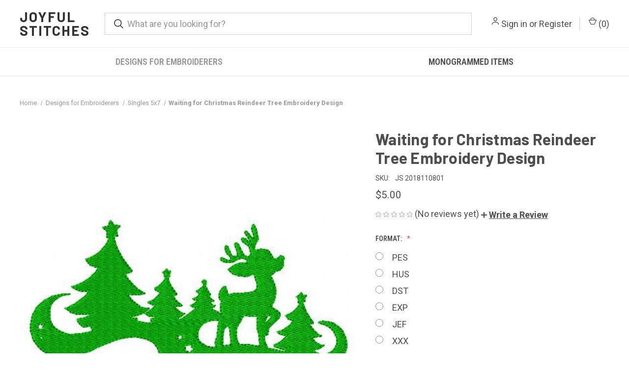

--- FILE ---
content_type: text/html; charset=utf-8
request_url: https://www.google.com/recaptcha/api2/anchor?ar=1&k=6LcjX0sbAAAAACp92-MNpx66FT4pbIWh-FTDmkkz&co=aHR0cHM6Ly93d3cuam95ZnVsc3RpdGNoZXMubmV0OjQ0Mw..&hl=en&v=PoyoqOPhxBO7pBk68S4YbpHZ&size=normal&anchor-ms=20000&execute-ms=30000&cb=r4q48x25lpvd
body_size: 49533
content:
<!DOCTYPE HTML><html dir="ltr" lang="en"><head><meta http-equiv="Content-Type" content="text/html; charset=UTF-8">
<meta http-equiv="X-UA-Compatible" content="IE=edge">
<title>reCAPTCHA</title>
<style type="text/css">
/* cyrillic-ext */
@font-face {
  font-family: 'Roboto';
  font-style: normal;
  font-weight: 400;
  font-stretch: 100%;
  src: url(//fonts.gstatic.com/s/roboto/v48/KFO7CnqEu92Fr1ME7kSn66aGLdTylUAMa3GUBHMdazTgWw.woff2) format('woff2');
  unicode-range: U+0460-052F, U+1C80-1C8A, U+20B4, U+2DE0-2DFF, U+A640-A69F, U+FE2E-FE2F;
}
/* cyrillic */
@font-face {
  font-family: 'Roboto';
  font-style: normal;
  font-weight: 400;
  font-stretch: 100%;
  src: url(//fonts.gstatic.com/s/roboto/v48/KFO7CnqEu92Fr1ME7kSn66aGLdTylUAMa3iUBHMdazTgWw.woff2) format('woff2');
  unicode-range: U+0301, U+0400-045F, U+0490-0491, U+04B0-04B1, U+2116;
}
/* greek-ext */
@font-face {
  font-family: 'Roboto';
  font-style: normal;
  font-weight: 400;
  font-stretch: 100%;
  src: url(//fonts.gstatic.com/s/roboto/v48/KFO7CnqEu92Fr1ME7kSn66aGLdTylUAMa3CUBHMdazTgWw.woff2) format('woff2');
  unicode-range: U+1F00-1FFF;
}
/* greek */
@font-face {
  font-family: 'Roboto';
  font-style: normal;
  font-weight: 400;
  font-stretch: 100%;
  src: url(//fonts.gstatic.com/s/roboto/v48/KFO7CnqEu92Fr1ME7kSn66aGLdTylUAMa3-UBHMdazTgWw.woff2) format('woff2');
  unicode-range: U+0370-0377, U+037A-037F, U+0384-038A, U+038C, U+038E-03A1, U+03A3-03FF;
}
/* math */
@font-face {
  font-family: 'Roboto';
  font-style: normal;
  font-weight: 400;
  font-stretch: 100%;
  src: url(//fonts.gstatic.com/s/roboto/v48/KFO7CnqEu92Fr1ME7kSn66aGLdTylUAMawCUBHMdazTgWw.woff2) format('woff2');
  unicode-range: U+0302-0303, U+0305, U+0307-0308, U+0310, U+0312, U+0315, U+031A, U+0326-0327, U+032C, U+032F-0330, U+0332-0333, U+0338, U+033A, U+0346, U+034D, U+0391-03A1, U+03A3-03A9, U+03B1-03C9, U+03D1, U+03D5-03D6, U+03F0-03F1, U+03F4-03F5, U+2016-2017, U+2034-2038, U+203C, U+2040, U+2043, U+2047, U+2050, U+2057, U+205F, U+2070-2071, U+2074-208E, U+2090-209C, U+20D0-20DC, U+20E1, U+20E5-20EF, U+2100-2112, U+2114-2115, U+2117-2121, U+2123-214F, U+2190, U+2192, U+2194-21AE, U+21B0-21E5, U+21F1-21F2, U+21F4-2211, U+2213-2214, U+2216-22FF, U+2308-230B, U+2310, U+2319, U+231C-2321, U+2336-237A, U+237C, U+2395, U+239B-23B7, U+23D0, U+23DC-23E1, U+2474-2475, U+25AF, U+25B3, U+25B7, U+25BD, U+25C1, U+25CA, U+25CC, U+25FB, U+266D-266F, U+27C0-27FF, U+2900-2AFF, U+2B0E-2B11, U+2B30-2B4C, U+2BFE, U+3030, U+FF5B, U+FF5D, U+1D400-1D7FF, U+1EE00-1EEFF;
}
/* symbols */
@font-face {
  font-family: 'Roboto';
  font-style: normal;
  font-weight: 400;
  font-stretch: 100%;
  src: url(//fonts.gstatic.com/s/roboto/v48/KFO7CnqEu92Fr1ME7kSn66aGLdTylUAMaxKUBHMdazTgWw.woff2) format('woff2');
  unicode-range: U+0001-000C, U+000E-001F, U+007F-009F, U+20DD-20E0, U+20E2-20E4, U+2150-218F, U+2190, U+2192, U+2194-2199, U+21AF, U+21E6-21F0, U+21F3, U+2218-2219, U+2299, U+22C4-22C6, U+2300-243F, U+2440-244A, U+2460-24FF, U+25A0-27BF, U+2800-28FF, U+2921-2922, U+2981, U+29BF, U+29EB, U+2B00-2BFF, U+4DC0-4DFF, U+FFF9-FFFB, U+10140-1018E, U+10190-1019C, U+101A0, U+101D0-101FD, U+102E0-102FB, U+10E60-10E7E, U+1D2C0-1D2D3, U+1D2E0-1D37F, U+1F000-1F0FF, U+1F100-1F1AD, U+1F1E6-1F1FF, U+1F30D-1F30F, U+1F315, U+1F31C, U+1F31E, U+1F320-1F32C, U+1F336, U+1F378, U+1F37D, U+1F382, U+1F393-1F39F, U+1F3A7-1F3A8, U+1F3AC-1F3AF, U+1F3C2, U+1F3C4-1F3C6, U+1F3CA-1F3CE, U+1F3D4-1F3E0, U+1F3ED, U+1F3F1-1F3F3, U+1F3F5-1F3F7, U+1F408, U+1F415, U+1F41F, U+1F426, U+1F43F, U+1F441-1F442, U+1F444, U+1F446-1F449, U+1F44C-1F44E, U+1F453, U+1F46A, U+1F47D, U+1F4A3, U+1F4B0, U+1F4B3, U+1F4B9, U+1F4BB, U+1F4BF, U+1F4C8-1F4CB, U+1F4D6, U+1F4DA, U+1F4DF, U+1F4E3-1F4E6, U+1F4EA-1F4ED, U+1F4F7, U+1F4F9-1F4FB, U+1F4FD-1F4FE, U+1F503, U+1F507-1F50B, U+1F50D, U+1F512-1F513, U+1F53E-1F54A, U+1F54F-1F5FA, U+1F610, U+1F650-1F67F, U+1F687, U+1F68D, U+1F691, U+1F694, U+1F698, U+1F6AD, U+1F6B2, U+1F6B9-1F6BA, U+1F6BC, U+1F6C6-1F6CF, U+1F6D3-1F6D7, U+1F6E0-1F6EA, U+1F6F0-1F6F3, U+1F6F7-1F6FC, U+1F700-1F7FF, U+1F800-1F80B, U+1F810-1F847, U+1F850-1F859, U+1F860-1F887, U+1F890-1F8AD, U+1F8B0-1F8BB, U+1F8C0-1F8C1, U+1F900-1F90B, U+1F93B, U+1F946, U+1F984, U+1F996, U+1F9E9, U+1FA00-1FA6F, U+1FA70-1FA7C, U+1FA80-1FA89, U+1FA8F-1FAC6, U+1FACE-1FADC, U+1FADF-1FAE9, U+1FAF0-1FAF8, U+1FB00-1FBFF;
}
/* vietnamese */
@font-face {
  font-family: 'Roboto';
  font-style: normal;
  font-weight: 400;
  font-stretch: 100%;
  src: url(//fonts.gstatic.com/s/roboto/v48/KFO7CnqEu92Fr1ME7kSn66aGLdTylUAMa3OUBHMdazTgWw.woff2) format('woff2');
  unicode-range: U+0102-0103, U+0110-0111, U+0128-0129, U+0168-0169, U+01A0-01A1, U+01AF-01B0, U+0300-0301, U+0303-0304, U+0308-0309, U+0323, U+0329, U+1EA0-1EF9, U+20AB;
}
/* latin-ext */
@font-face {
  font-family: 'Roboto';
  font-style: normal;
  font-weight: 400;
  font-stretch: 100%;
  src: url(//fonts.gstatic.com/s/roboto/v48/KFO7CnqEu92Fr1ME7kSn66aGLdTylUAMa3KUBHMdazTgWw.woff2) format('woff2');
  unicode-range: U+0100-02BA, U+02BD-02C5, U+02C7-02CC, U+02CE-02D7, U+02DD-02FF, U+0304, U+0308, U+0329, U+1D00-1DBF, U+1E00-1E9F, U+1EF2-1EFF, U+2020, U+20A0-20AB, U+20AD-20C0, U+2113, U+2C60-2C7F, U+A720-A7FF;
}
/* latin */
@font-face {
  font-family: 'Roboto';
  font-style: normal;
  font-weight: 400;
  font-stretch: 100%;
  src: url(//fonts.gstatic.com/s/roboto/v48/KFO7CnqEu92Fr1ME7kSn66aGLdTylUAMa3yUBHMdazQ.woff2) format('woff2');
  unicode-range: U+0000-00FF, U+0131, U+0152-0153, U+02BB-02BC, U+02C6, U+02DA, U+02DC, U+0304, U+0308, U+0329, U+2000-206F, U+20AC, U+2122, U+2191, U+2193, U+2212, U+2215, U+FEFF, U+FFFD;
}
/* cyrillic-ext */
@font-face {
  font-family: 'Roboto';
  font-style: normal;
  font-weight: 500;
  font-stretch: 100%;
  src: url(//fonts.gstatic.com/s/roboto/v48/KFO7CnqEu92Fr1ME7kSn66aGLdTylUAMa3GUBHMdazTgWw.woff2) format('woff2');
  unicode-range: U+0460-052F, U+1C80-1C8A, U+20B4, U+2DE0-2DFF, U+A640-A69F, U+FE2E-FE2F;
}
/* cyrillic */
@font-face {
  font-family: 'Roboto';
  font-style: normal;
  font-weight: 500;
  font-stretch: 100%;
  src: url(//fonts.gstatic.com/s/roboto/v48/KFO7CnqEu92Fr1ME7kSn66aGLdTylUAMa3iUBHMdazTgWw.woff2) format('woff2');
  unicode-range: U+0301, U+0400-045F, U+0490-0491, U+04B0-04B1, U+2116;
}
/* greek-ext */
@font-face {
  font-family: 'Roboto';
  font-style: normal;
  font-weight: 500;
  font-stretch: 100%;
  src: url(//fonts.gstatic.com/s/roboto/v48/KFO7CnqEu92Fr1ME7kSn66aGLdTylUAMa3CUBHMdazTgWw.woff2) format('woff2');
  unicode-range: U+1F00-1FFF;
}
/* greek */
@font-face {
  font-family: 'Roboto';
  font-style: normal;
  font-weight: 500;
  font-stretch: 100%;
  src: url(//fonts.gstatic.com/s/roboto/v48/KFO7CnqEu92Fr1ME7kSn66aGLdTylUAMa3-UBHMdazTgWw.woff2) format('woff2');
  unicode-range: U+0370-0377, U+037A-037F, U+0384-038A, U+038C, U+038E-03A1, U+03A3-03FF;
}
/* math */
@font-face {
  font-family: 'Roboto';
  font-style: normal;
  font-weight: 500;
  font-stretch: 100%;
  src: url(//fonts.gstatic.com/s/roboto/v48/KFO7CnqEu92Fr1ME7kSn66aGLdTylUAMawCUBHMdazTgWw.woff2) format('woff2');
  unicode-range: U+0302-0303, U+0305, U+0307-0308, U+0310, U+0312, U+0315, U+031A, U+0326-0327, U+032C, U+032F-0330, U+0332-0333, U+0338, U+033A, U+0346, U+034D, U+0391-03A1, U+03A3-03A9, U+03B1-03C9, U+03D1, U+03D5-03D6, U+03F0-03F1, U+03F4-03F5, U+2016-2017, U+2034-2038, U+203C, U+2040, U+2043, U+2047, U+2050, U+2057, U+205F, U+2070-2071, U+2074-208E, U+2090-209C, U+20D0-20DC, U+20E1, U+20E5-20EF, U+2100-2112, U+2114-2115, U+2117-2121, U+2123-214F, U+2190, U+2192, U+2194-21AE, U+21B0-21E5, U+21F1-21F2, U+21F4-2211, U+2213-2214, U+2216-22FF, U+2308-230B, U+2310, U+2319, U+231C-2321, U+2336-237A, U+237C, U+2395, U+239B-23B7, U+23D0, U+23DC-23E1, U+2474-2475, U+25AF, U+25B3, U+25B7, U+25BD, U+25C1, U+25CA, U+25CC, U+25FB, U+266D-266F, U+27C0-27FF, U+2900-2AFF, U+2B0E-2B11, U+2B30-2B4C, U+2BFE, U+3030, U+FF5B, U+FF5D, U+1D400-1D7FF, U+1EE00-1EEFF;
}
/* symbols */
@font-face {
  font-family: 'Roboto';
  font-style: normal;
  font-weight: 500;
  font-stretch: 100%;
  src: url(//fonts.gstatic.com/s/roboto/v48/KFO7CnqEu92Fr1ME7kSn66aGLdTylUAMaxKUBHMdazTgWw.woff2) format('woff2');
  unicode-range: U+0001-000C, U+000E-001F, U+007F-009F, U+20DD-20E0, U+20E2-20E4, U+2150-218F, U+2190, U+2192, U+2194-2199, U+21AF, U+21E6-21F0, U+21F3, U+2218-2219, U+2299, U+22C4-22C6, U+2300-243F, U+2440-244A, U+2460-24FF, U+25A0-27BF, U+2800-28FF, U+2921-2922, U+2981, U+29BF, U+29EB, U+2B00-2BFF, U+4DC0-4DFF, U+FFF9-FFFB, U+10140-1018E, U+10190-1019C, U+101A0, U+101D0-101FD, U+102E0-102FB, U+10E60-10E7E, U+1D2C0-1D2D3, U+1D2E0-1D37F, U+1F000-1F0FF, U+1F100-1F1AD, U+1F1E6-1F1FF, U+1F30D-1F30F, U+1F315, U+1F31C, U+1F31E, U+1F320-1F32C, U+1F336, U+1F378, U+1F37D, U+1F382, U+1F393-1F39F, U+1F3A7-1F3A8, U+1F3AC-1F3AF, U+1F3C2, U+1F3C4-1F3C6, U+1F3CA-1F3CE, U+1F3D4-1F3E0, U+1F3ED, U+1F3F1-1F3F3, U+1F3F5-1F3F7, U+1F408, U+1F415, U+1F41F, U+1F426, U+1F43F, U+1F441-1F442, U+1F444, U+1F446-1F449, U+1F44C-1F44E, U+1F453, U+1F46A, U+1F47D, U+1F4A3, U+1F4B0, U+1F4B3, U+1F4B9, U+1F4BB, U+1F4BF, U+1F4C8-1F4CB, U+1F4D6, U+1F4DA, U+1F4DF, U+1F4E3-1F4E6, U+1F4EA-1F4ED, U+1F4F7, U+1F4F9-1F4FB, U+1F4FD-1F4FE, U+1F503, U+1F507-1F50B, U+1F50D, U+1F512-1F513, U+1F53E-1F54A, U+1F54F-1F5FA, U+1F610, U+1F650-1F67F, U+1F687, U+1F68D, U+1F691, U+1F694, U+1F698, U+1F6AD, U+1F6B2, U+1F6B9-1F6BA, U+1F6BC, U+1F6C6-1F6CF, U+1F6D3-1F6D7, U+1F6E0-1F6EA, U+1F6F0-1F6F3, U+1F6F7-1F6FC, U+1F700-1F7FF, U+1F800-1F80B, U+1F810-1F847, U+1F850-1F859, U+1F860-1F887, U+1F890-1F8AD, U+1F8B0-1F8BB, U+1F8C0-1F8C1, U+1F900-1F90B, U+1F93B, U+1F946, U+1F984, U+1F996, U+1F9E9, U+1FA00-1FA6F, U+1FA70-1FA7C, U+1FA80-1FA89, U+1FA8F-1FAC6, U+1FACE-1FADC, U+1FADF-1FAE9, U+1FAF0-1FAF8, U+1FB00-1FBFF;
}
/* vietnamese */
@font-face {
  font-family: 'Roboto';
  font-style: normal;
  font-weight: 500;
  font-stretch: 100%;
  src: url(//fonts.gstatic.com/s/roboto/v48/KFO7CnqEu92Fr1ME7kSn66aGLdTylUAMa3OUBHMdazTgWw.woff2) format('woff2');
  unicode-range: U+0102-0103, U+0110-0111, U+0128-0129, U+0168-0169, U+01A0-01A1, U+01AF-01B0, U+0300-0301, U+0303-0304, U+0308-0309, U+0323, U+0329, U+1EA0-1EF9, U+20AB;
}
/* latin-ext */
@font-face {
  font-family: 'Roboto';
  font-style: normal;
  font-weight: 500;
  font-stretch: 100%;
  src: url(//fonts.gstatic.com/s/roboto/v48/KFO7CnqEu92Fr1ME7kSn66aGLdTylUAMa3KUBHMdazTgWw.woff2) format('woff2');
  unicode-range: U+0100-02BA, U+02BD-02C5, U+02C7-02CC, U+02CE-02D7, U+02DD-02FF, U+0304, U+0308, U+0329, U+1D00-1DBF, U+1E00-1E9F, U+1EF2-1EFF, U+2020, U+20A0-20AB, U+20AD-20C0, U+2113, U+2C60-2C7F, U+A720-A7FF;
}
/* latin */
@font-face {
  font-family: 'Roboto';
  font-style: normal;
  font-weight: 500;
  font-stretch: 100%;
  src: url(//fonts.gstatic.com/s/roboto/v48/KFO7CnqEu92Fr1ME7kSn66aGLdTylUAMa3yUBHMdazQ.woff2) format('woff2');
  unicode-range: U+0000-00FF, U+0131, U+0152-0153, U+02BB-02BC, U+02C6, U+02DA, U+02DC, U+0304, U+0308, U+0329, U+2000-206F, U+20AC, U+2122, U+2191, U+2193, U+2212, U+2215, U+FEFF, U+FFFD;
}
/* cyrillic-ext */
@font-face {
  font-family: 'Roboto';
  font-style: normal;
  font-weight: 900;
  font-stretch: 100%;
  src: url(//fonts.gstatic.com/s/roboto/v48/KFO7CnqEu92Fr1ME7kSn66aGLdTylUAMa3GUBHMdazTgWw.woff2) format('woff2');
  unicode-range: U+0460-052F, U+1C80-1C8A, U+20B4, U+2DE0-2DFF, U+A640-A69F, U+FE2E-FE2F;
}
/* cyrillic */
@font-face {
  font-family: 'Roboto';
  font-style: normal;
  font-weight: 900;
  font-stretch: 100%;
  src: url(//fonts.gstatic.com/s/roboto/v48/KFO7CnqEu92Fr1ME7kSn66aGLdTylUAMa3iUBHMdazTgWw.woff2) format('woff2');
  unicode-range: U+0301, U+0400-045F, U+0490-0491, U+04B0-04B1, U+2116;
}
/* greek-ext */
@font-face {
  font-family: 'Roboto';
  font-style: normal;
  font-weight: 900;
  font-stretch: 100%;
  src: url(//fonts.gstatic.com/s/roboto/v48/KFO7CnqEu92Fr1ME7kSn66aGLdTylUAMa3CUBHMdazTgWw.woff2) format('woff2');
  unicode-range: U+1F00-1FFF;
}
/* greek */
@font-face {
  font-family: 'Roboto';
  font-style: normal;
  font-weight: 900;
  font-stretch: 100%;
  src: url(//fonts.gstatic.com/s/roboto/v48/KFO7CnqEu92Fr1ME7kSn66aGLdTylUAMa3-UBHMdazTgWw.woff2) format('woff2');
  unicode-range: U+0370-0377, U+037A-037F, U+0384-038A, U+038C, U+038E-03A1, U+03A3-03FF;
}
/* math */
@font-face {
  font-family: 'Roboto';
  font-style: normal;
  font-weight: 900;
  font-stretch: 100%;
  src: url(//fonts.gstatic.com/s/roboto/v48/KFO7CnqEu92Fr1ME7kSn66aGLdTylUAMawCUBHMdazTgWw.woff2) format('woff2');
  unicode-range: U+0302-0303, U+0305, U+0307-0308, U+0310, U+0312, U+0315, U+031A, U+0326-0327, U+032C, U+032F-0330, U+0332-0333, U+0338, U+033A, U+0346, U+034D, U+0391-03A1, U+03A3-03A9, U+03B1-03C9, U+03D1, U+03D5-03D6, U+03F0-03F1, U+03F4-03F5, U+2016-2017, U+2034-2038, U+203C, U+2040, U+2043, U+2047, U+2050, U+2057, U+205F, U+2070-2071, U+2074-208E, U+2090-209C, U+20D0-20DC, U+20E1, U+20E5-20EF, U+2100-2112, U+2114-2115, U+2117-2121, U+2123-214F, U+2190, U+2192, U+2194-21AE, U+21B0-21E5, U+21F1-21F2, U+21F4-2211, U+2213-2214, U+2216-22FF, U+2308-230B, U+2310, U+2319, U+231C-2321, U+2336-237A, U+237C, U+2395, U+239B-23B7, U+23D0, U+23DC-23E1, U+2474-2475, U+25AF, U+25B3, U+25B7, U+25BD, U+25C1, U+25CA, U+25CC, U+25FB, U+266D-266F, U+27C0-27FF, U+2900-2AFF, U+2B0E-2B11, U+2B30-2B4C, U+2BFE, U+3030, U+FF5B, U+FF5D, U+1D400-1D7FF, U+1EE00-1EEFF;
}
/* symbols */
@font-face {
  font-family: 'Roboto';
  font-style: normal;
  font-weight: 900;
  font-stretch: 100%;
  src: url(//fonts.gstatic.com/s/roboto/v48/KFO7CnqEu92Fr1ME7kSn66aGLdTylUAMaxKUBHMdazTgWw.woff2) format('woff2');
  unicode-range: U+0001-000C, U+000E-001F, U+007F-009F, U+20DD-20E0, U+20E2-20E4, U+2150-218F, U+2190, U+2192, U+2194-2199, U+21AF, U+21E6-21F0, U+21F3, U+2218-2219, U+2299, U+22C4-22C6, U+2300-243F, U+2440-244A, U+2460-24FF, U+25A0-27BF, U+2800-28FF, U+2921-2922, U+2981, U+29BF, U+29EB, U+2B00-2BFF, U+4DC0-4DFF, U+FFF9-FFFB, U+10140-1018E, U+10190-1019C, U+101A0, U+101D0-101FD, U+102E0-102FB, U+10E60-10E7E, U+1D2C0-1D2D3, U+1D2E0-1D37F, U+1F000-1F0FF, U+1F100-1F1AD, U+1F1E6-1F1FF, U+1F30D-1F30F, U+1F315, U+1F31C, U+1F31E, U+1F320-1F32C, U+1F336, U+1F378, U+1F37D, U+1F382, U+1F393-1F39F, U+1F3A7-1F3A8, U+1F3AC-1F3AF, U+1F3C2, U+1F3C4-1F3C6, U+1F3CA-1F3CE, U+1F3D4-1F3E0, U+1F3ED, U+1F3F1-1F3F3, U+1F3F5-1F3F7, U+1F408, U+1F415, U+1F41F, U+1F426, U+1F43F, U+1F441-1F442, U+1F444, U+1F446-1F449, U+1F44C-1F44E, U+1F453, U+1F46A, U+1F47D, U+1F4A3, U+1F4B0, U+1F4B3, U+1F4B9, U+1F4BB, U+1F4BF, U+1F4C8-1F4CB, U+1F4D6, U+1F4DA, U+1F4DF, U+1F4E3-1F4E6, U+1F4EA-1F4ED, U+1F4F7, U+1F4F9-1F4FB, U+1F4FD-1F4FE, U+1F503, U+1F507-1F50B, U+1F50D, U+1F512-1F513, U+1F53E-1F54A, U+1F54F-1F5FA, U+1F610, U+1F650-1F67F, U+1F687, U+1F68D, U+1F691, U+1F694, U+1F698, U+1F6AD, U+1F6B2, U+1F6B9-1F6BA, U+1F6BC, U+1F6C6-1F6CF, U+1F6D3-1F6D7, U+1F6E0-1F6EA, U+1F6F0-1F6F3, U+1F6F7-1F6FC, U+1F700-1F7FF, U+1F800-1F80B, U+1F810-1F847, U+1F850-1F859, U+1F860-1F887, U+1F890-1F8AD, U+1F8B0-1F8BB, U+1F8C0-1F8C1, U+1F900-1F90B, U+1F93B, U+1F946, U+1F984, U+1F996, U+1F9E9, U+1FA00-1FA6F, U+1FA70-1FA7C, U+1FA80-1FA89, U+1FA8F-1FAC6, U+1FACE-1FADC, U+1FADF-1FAE9, U+1FAF0-1FAF8, U+1FB00-1FBFF;
}
/* vietnamese */
@font-face {
  font-family: 'Roboto';
  font-style: normal;
  font-weight: 900;
  font-stretch: 100%;
  src: url(//fonts.gstatic.com/s/roboto/v48/KFO7CnqEu92Fr1ME7kSn66aGLdTylUAMa3OUBHMdazTgWw.woff2) format('woff2');
  unicode-range: U+0102-0103, U+0110-0111, U+0128-0129, U+0168-0169, U+01A0-01A1, U+01AF-01B0, U+0300-0301, U+0303-0304, U+0308-0309, U+0323, U+0329, U+1EA0-1EF9, U+20AB;
}
/* latin-ext */
@font-face {
  font-family: 'Roboto';
  font-style: normal;
  font-weight: 900;
  font-stretch: 100%;
  src: url(//fonts.gstatic.com/s/roboto/v48/KFO7CnqEu92Fr1ME7kSn66aGLdTylUAMa3KUBHMdazTgWw.woff2) format('woff2');
  unicode-range: U+0100-02BA, U+02BD-02C5, U+02C7-02CC, U+02CE-02D7, U+02DD-02FF, U+0304, U+0308, U+0329, U+1D00-1DBF, U+1E00-1E9F, U+1EF2-1EFF, U+2020, U+20A0-20AB, U+20AD-20C0, U+2113, U+2C60-2C7F, U+A720-A7FF;
}
/* latin */
@font-face {
  font-family: 'Roboto';
  font-style: normal;
  font-weight: 900;
  font-stretch: 100%;
  src: url(//fonts.gstatic.com/s/roboto/v48/KFO7CnqEu92Fr1ME7kSn66aGLdTylUAMa3yUBHMdazQ.woff2) format('woff2');
  unicode-range: U+0000-00FF, U+0131, U+0152-0153, U+02BB-02BC, U+02C6, U+02DA, U+02DC, U+0304, U+0308, U+0329, U+2000-206F, U+20AC, U+2122, U+2191, U+2193, U+2212, U+2215, U+FEFF, U+FFFD;
}

</style>
<link rel="stylesheet" type="text/css" href="https://www.gstatic.com/recaptcha/releases/PoyoqOPhxBO7pBk68S4YbpHZ/styles__ltr.css">
<script nonce="YCRMyw_1z8M3jf30VvMeYw" type="text/javascript">window['__recaptcha_api'] = 'https://www.google.com/recaptcha/api2/';</script>
<script type="text/javascript" src="https://www.gstatic.com/recaptcha/releases/PoyoqOPhxBO7pBk68S4YbpHZ/recaptcha__en.js" nonce="YCRMyw_1z8M3jf30VvMeYw">
      
    </script></head>
<body><div id="rc-anchor-alert" class="rc-anchor-alert"></div>
<input type="hidden" id="recaptcha-token" value="[base64]">
<script type="text/javascript" nonce="YCRMyw_1z8M3jf30VvMeYw">
      recaptcha.anchor.Main.init("[\x22ainput\x22,[\x22bgdata\x22,\x22\x22,\[base64]/[base64]/bmV3IFpbdF0obVswXSk6Sz09Mj9uZXcgWlt0XShtWzBdLG1bMV0pOks9PTM/bmV3IFpbdF0obVswXSxtWzFdLG1bMl0pOks9PTQ/[base64]/[base64]/[base64]/[base64]/[base64]/[base64]/[base64]/[base64]/[base64]/[base64]/[base64]/[base64]/[base64]/[base64]\\u003d\\u003d\x22,\[base64]\\u003d\x22,\x22w7orw6EhesKUw406dHzDrCMFwoYHw7rCj8OyJRsGeMOVHy3Dn2zCnSBkFTsmwrRnworCjizDvCDDtVptwofChlnDg2JmwoUVwpPCtjnDjMK0w5E5FEYhG8KCw5/ChsOYw7bDhsOjwp/Cpm8GZMO6w6pPw6fDscK6EFtiwq3DtmQ9a8KVw4bCp8OIB8OvwrA9EsOTEsKnZ1NDw4QhEsOsw5TDgCPCusOATwATYAwhw6/CkzJXwrLDvyBsQ8K0wpJUVsOFw7zDiEnDm8OlwoHDqlxfAjbDp8KBH0HDhWdzOTfDpMOSwpPDj8OSwq3CuD3Cr8KgNhHCgcKrwooaw43Dgn5nw6AQAcKrc8KtwqzDrsKuUl1rw5bDoxYcSgZibcKtw75TY8O7wofCmVrDjD9secODGAfCscOOwr7DtsK/wq3DnVtUczwyTS9pBsK2w4ZJXHDDsMK0HcKJQxDCkx7CgzrCl8Oww5XCtDfDu8KmwofCsMOuKMOzI8OkE0/Ct241R8Kmw4DDrMKGwoHDiMKOw79twq1Mw7TDlcKxYsKEwo/Ck2nCtMKYd27DncOkwrItKB7CrMKCLMOrD8KWw73Cv8KvXi/Cv17CgMKrw4krwp55w4t0dX87LClywoTCnCXDjhtqfjRQw4QLfxAtEsOzJ3Nrw4I0HioWwrYhV8K1bsKKWTvDlm/DrsKNw73DuXTCr8OzMyU4A2nCt8Kpw67DosKcQ8OXL8O2w67Ct0vDn8KwHEXCgsKyH8O9wpvDpsONTDvCijXDs0DDnMOCUcOXaMOPVcOawok1G8OOwpvCncO/ZjnCjCAuwoPCjF8QwrZEw53DmMK0w7IlJcOowoHDlXDDoH7DlMKxPFtzR8Odw4LDu8K/[base64]/[base64]/DmRTCrxt9BcOdB8KBcFvDoAXDuhgsEMKUwrXCksKCw6wLZMOZBcORwrXCvcKkNkXDisOXwqQ7wrVsw4DCvMOnV1LCh8KeCcOow4LCv8KTwroEwoQ8GSXDu8KKZVjCoz3CsUY5Rlh8dsO0w7XCpGlzKFvDm8KcEcOaHsO1CDYQcVo9A1fDl0HDocKPw7/[base64]/DjsOFwqrCk1rCpAEITy9xwpISD2gCwqvDjMKRwp9tw55Ew5nDh8KRwrogw6AywobDhkvDrh3Cn8OZwp/[base64]/QRrDgsOgwpnCtz/DkEjCqcKuwrjCsMO4V8Ocw47CnMOQclvCh2bDonTDlMO1woRIwrrDkikRw7NSwrMNCsKMwo/[base64]/[base64]/DrMKeEm3ClDrDqTnCoh9cJcKdM3HDsThTw61Dw6lGwqPDs0odwqZewoPDucKhw6xtwrjDhsKmPSZ2CsKIecOpCcKmwqPCs2zCuzbCoyk7wqfCjGfDvHU/Z8Knw5nCt8KKw47Cl8Oxw4XCg8O6RsKqwoPDsH/Csh/DocOQYcKNOcKiNyZTw5TDsm7DoMOSHsOLfMK/Fg8TbsO7aMOIKyjDvQp/QMKew4jDncOZw5fCgEA0w4sqw6wMw71TwpHCmhDDph83w5vDvD3CicOeRjIRw5Bvw5skwqoqN8KwwqgrOcKewrPDhMKJZsK/Nwhiw6/DkMK5ORx/Gn/[base64]/DgERKRsK1ccOsw6XDnsOWP8KbwoDDr2zCqsOnCE8ML0t/TDPDlWbCssOeFsKKCsOtE2HDsXouYwQjA8KBw5AuwrbDgjAPCnZMCcO7wo5BQXlsZABBw692wqYsAHp0SMKKwp5Rwr8Qd38mIFRGaDTDr8OOdV02wr/CsMKDAsKsK2LDpSnCrh4cbg7DgMK6Q8KPcsOOwqfDj2LDrhdmw7/[base64]/Ci2IyY8K8MmHCuGrDs8K2w7N9wrTCtsO2wrtUFH3DmXtHwrAcScKgNVxZa8KZwp1Te8OJwrfDmsOkEQXDocK5w4nCv0XDgMK4wofChMKtw5xlw6lMVh4Xw5/CrCsYdMKUw5jDisKCW8OAw5nDksKAwppXCnB7CMKpHMK2wpwRCMO2IsKZBMObwpLDkXLClS/Dl8OWwrfDhcOdwq9zP8OvwrTDkAQxCm3DmHs+w7QfwrMKwr7CrWvCt8OVw6PDvUBawqLCgcOZAz7CscOdw4lJwrzCjzRsw6VMwrAZwrBFw4LDn8KydsODwqA4wr9/FcK4L8OASibDnCTDqMOIXsKed8K/wp9bw4t/NsOOwqIHwrFSw4k9HcK8w63CtMOaXU8Pw5k9wqHChMOwFcObw7PCscKEwphKwofDq8K/wqjDicOcFQQ8wrNswqIiWwpOw4RiPcOfHsOrwoNawr0dwrPClMKKwoB/dsOPwpvDrcKNHV7CrsK1QiETwoMeC3nDl8OSLcO5wqDDkcK0w6XDjGJww5XCpcO+woM9w53CizfCrsOtwpLDhMK9wqoDGDnDoE9DbMOsfMKhcsKAGMOLQ8Opw7x7FwfDlsKub8KcfhdvScK/w54Sw7/[base64]/w4bDg8ODbT3DqsKqw7t2w6nDql8UwpxQb8K5wqfCpMKkJ8OFKzLCmCtiUEvCr8KNJEzDvGDDpsKPworDsMO1w5wVdTvCikzCn10bwoE4QcKcEsK+BUPDlMKNwowdwrBSWxbCnWnCucO/Ny1vQhljIQ7CnMKrwr56w5zCssKWw58eWjRwAXksJsOeO8ODw4FxRsKLw75JwqNow6bCgyrDhBXDnMO7Gz4qw6XCrHRlw5bDtcOAwo4Mw64CDsK2wrp0E8K6w6pHw4/DmMOkG8Kjw5vDjcKVd8K3AsO4ZsOhc3TCvDTDiGdJwrvClW5oUX/DvsKUAsOvw4AhwpIocsKlwoPDjsK2Ny3CnwFDw5/DiyzDpGMmwodgw5jCsAw5YQ5lw4bDs2Zcw4LDq8Kkw5kHwoEww6bCpsKcfwcUCizDpX9JW8OdPsORUFLCtcOnXwkkw4HDk8O5w4/CsEHDv8KWSVsywo9owpPCv3nDqcO/w4TDv8K+wrvDpsOowohka8OQLCV+w501VGErw7IQwrLDosOuwrRsL8KUSsOEHsKyTE/Ch2vDmxwvw67CtcO0WCUVcEnDiSAfC2HCmMKVWnbDsT3DgmjCuWgFwp5gaQLCnsOpRMKbw7XCusKyw53CsE89CsKnRz/[base64]/CiAx4w7/CmsOebHzCkH1OGQ/[base64]/DusK/wrjCp8K3ZMKtc0pCSRJVwpZfwp58w6VfwrDCg1rDgFbDvjFTw4/Cl1Inw51XblB9wqHCqTHCpsK1J21gZRPDp1XCm8KSJ1rCp8O3woVgARxdwoo+VMKzIsO1woxNwrUbbMOzc8Kuwodbwr7CpXPDmcKmwqIEE8KBw7wAPTDCnUkdZ8ORVMKHLcOGA8OsNGfDkXvDiETDmD7DtxrCgcK2w7BNwr0LwoDCvcKEwrrCglNqwpcYGsOPw5/DjcKNwrDDmDB/M8OdU8Owwrhpfz/DoMKbwrsNM8KBccOQNUXDkcKcw616DlFoRnfCoAbDu8K2GhrDu1RYw5/CjzTDuw/DisKRInHDvEbCh8OdUG0ywpA9w4UVPMKWaX8JwrzCnHHCjcOZMQ7CugnCoCp8w6rDlhXCj8KgwoPCvzIcaMK7WsO0w6llSsOvw5hYbsOMw5zCqj1uXQ4zHhPDrhJ8w5U7QVs2WiU/w48FwrjDqgNFd8OZZjbCkCXCnn3Dq8KIK8KRw6xEHxxewr4JcUg5VMOaUWknwrDDiyp/[base64]/Dumxnw78zEcOcVFoswpHDuiBuC0HCqlYCwqnDrGnDp8Kdw5vCiHgnw6DCpyU1wo3CpsOuwoLDmMKZNHfCvsKnNzIlwqsBwod8wonDumjCmSfDtl9LaMKkw4lTbMKNwqlxcljDncO8NQR/dMKBw5HDpBjCkSoIEXJ7w5bDq8OmSsOow7lDwoV2woclw5JCbMOzw4XDq8Osci/DtsOnwojCmcO+OnjCgcKTwq3CnGHDl3nDhcOMQl4HYMKOw61ow7TDrVHDvcO+CsKwdx/Do3zDpsKrJsOkCGINw7o/VMOOwrYnLcO1Ch4jwp/CtcOhwpJGwqQUN2PDrH0xwr3DnMK1wojDu8KPwolhAiHClsKZM2whwojDi8KUIR4JCMOCw4HDnRzDp8KUB3EawpzDocKvAcKwEEbCisKCwrzDh8Knw63CuHhHw5slWCpTwp1ua0ozP3bDgcOtYUHCj1LCmWfDhMOfQm/Cu8K9LBzCiW7DhVF4OcORwoHClGrCq2osARzDpWTDscOfwowKB0QuU8OWQsKrwpXCpcOvCR3DnF7Dv8OLLMKawr7DusKCczHCiyPCnAUow7/CicOMQcKtezxVIHjCkcKhZ8O5N8K7UFLCr8KOdcK7TWHCr33DpsOhB8K4wq91wpTCtcOIw6vDqTciPHXCrnY3wrTChMKNb8KhwrnDshfCuMKLwoXDvMKpY2bDlsOSPmETw4g9IELDoMOSwrzDncKIEhlkwr8Vw7nCkgJYw581KV/CrSI6w5rDuFPCgRnDpcKUHTTCrMOGw7vDoMK9w5B1R3U2wrI1TMKsMMODC0/Cq8KkwqrCqcO4JsOnwrsjXsO0wqjCjcKPw5lmJsKhWcKlcxrCgMOKwro4wpZcwoLDmWLClcOBw4jCrgnDucKmworDu8KEYsOJQUtXw7/CqDgdW8KDwr/[base64]/w7nCoADDq8KUPMO0w64HcWjCrcKMSQJ1wqY8w4HDn8Kaw63DpMKrWsOnwqwCQizCm8KjX8K0YsKpcMOxwqbDhC3DjsKbwrTCgW1/[base64]/w6tvwoPDpcK0fUrCh3jDuDDCq8KvwpzDml9vD8O7MsOpIsKQwo5Owq/ChzvDi8Oew75/K8KsfcKDS8KPesKBw6UYw4twwrlTc8K/wrjDh8Kpw5pUwqbDmcKjw7tNwr0AwqEBw6LDmUBuw6Yew73DiMK7woDCpnTCiU/CoALDvxzDtcKOwqXDh8KXw5BqMy5+LVxrCFrCmxzDr8OWw4rDtcKib8K2w6hKGSvCj0cCbz/Cn3RjYMODGMOzDzHCrnrDkU7Cu1XDml3CisONCzxfwq/DrcO9A0LCtMKqa8Oqw4tfw6DDm8OXwrDCqMORw4HDnMOVF8KIUHjDsMKDfXUTw7vDmBDCiMK6V8K/wqpbwpbCuMOLw74kwpbCu3UxEsOYw4EdK28iX0cyUH4eccO+w7hZWSnDoE/[base64]/Cr8OzwofDk2fDncOEwqrDiB3DtsKGw5vDgy/CmMKdb07CocKUwoLCt0jDlDTCqDUxw7EmGMOcLsKww7XCjh7DkMOZw5leHsKhwoLCqMOPVFhtw5nDjU3Ci8Oxwr5SwrAFNMKQL8KmIMOnYjwrwqd7E8K6wrzCj2/[base64]/DnsO7eMO2wrQwfMK3KnLCpcKiDsK7cjTDll3DhMOFw6HCmXPCv8KYDsO7w73CsD0NECvCnAYTwrvDlcKvXsOGTsK3HsKJw4LDvWHCkcOmw6TCgsKzZTB9w5/[base64]/CtgHDjhd/w7rCu2LCq8KAw4rDoQPCg8ORMTZdwrUsw602wozCmcOQdQ0Sw4E/wpgFLcKCB8KqW8K2UjM2FMK1bhfDncOZAMKyVA5Mw4/Ds8Oxw4PDpMKtH2Rcw5sRNEfDi0rDscKKPMK0wrLDk2vDvsOQw7daw58Pwr5qwoNGwqrCqjNkw486UDk+wr7DjsKmw6HClcKswprDkcKqw64EYUR9U8KXw58bYFVeDDRjG3fDusKPwok0JMK7w48zQsKGe2zClBLDl8KawrzDkXQsw43CnglzNMKXw5XDiXxnPcOmfG/DmsK7w6jDpcKbCcOZd8OvwoLCjhbDhBl9SD/Dh8OjK8KAw7PCtm/[base64]/Cp0nDmMODLDDDlxLCvsOmBUVSw6xMw6TDu8Ogw6RZEzrCqsKZG01lMRszNsOTw6tYwr1AITFbwrdxwoHCrcKWw6LDhsOEwoFXRsKaw6Jzw4TDisO8w5xcacO0dizDucOuwqdvLMK5w4TDmcOZVcK/w4NxwrJ5w6Vww57Do8KQw7h0w4LCjSLDiV4kw4bDnG/Cjw5JD2DDoWHDq8OUwo/Cn1DCjMKyw6zCplzDn8O8IcOmw5TCnsOPVhkxwo7DvcKWR2zDnCBTw7fDqlEdwqoudm/DrEI5w64AORbDmRDDp27CtmZtOnxIG8Oiw7NxA8KXFTPDp8OTwqDDjsO1RcKsaMKHwr/CnQXDgMOHSEsCw7nDkRnDmcKWCsO1FMOOw5zDqcKHCcK2wr3Ck8OldsOSw6fCqsKIwq/CvcOtfjdfw4nDtzLDu8Kjw5lrasK1w69ZcMOpMcKHHjTCh8OvHcOzLsKvwpETH8K+wpnDn093wpILUQc+E8O4DzfCuVYBGcObSsOZw6jCvjLCshrCon4ww6zDqX52w7/[base64]/[base64]/DjMKZWsKZHcODw5oHdnzDmTU5bwJkwqXCvQ4/H8ODw4TComDCk8OpwoIJTAjClGrDmMOxwpZ9UUJYwoFjanTCgknCqMOsUiNDwo3DoxUlQ3QuTGggbinDrTpDw58Iw7VbJMKHw5V3LsOzXMKkwqpUw5EwITpnw6fCrE1gw5NXEMOCw4cnwoTDnVPCjhYEYcKtw5tPwroSZ8K5wq/DtgnDrArDpcKkw4rDn11jaBhDwpnDqTYTw5vCnArCiHvCtVcFwoh6Z8Kqw7ADwplWw5oDAcKtw53CksONwppESWjDpMOeGTc6PcKNdsOiCgvDuMKjBMKMCHJcfsKMYmPCpMOew4DDv8OIMHjDnMOywpHCg8K8PQEiwoDCpUvCvmM/w50qGcKEw6oXwpEjcMK3wqvCtybCjigjwqrDqcKlJjPDrcOBw5EoKMKHHSHCjW7CtcOww5fDtirChMKOciHDqR/DuzhCfMOVw6Mmw4oUw5Exw4FTwpQkb1BAHEBvccKkw5rDvMKYUXHCtEfCpcO5w69ywpDCr8KPJxzCo1h2ecKDAcO6CD/[base64]/UhsIw7NFwpoqMMOEwpDCjMKrX2wBwp5dVxTCksO3wroywqAnwpvChHHCnMKCHgTDtSpxUMOBQAHDgC88asKowqBcMHg6ZMOaw4h3CsK0E8OYGF18Ak/[base64]/CrzHDr8KAwo/[base64]/CgcOjw5Z1aU/CssKyFGnDqsKZwr0Zw7dtw5hpFELCqsOGM8KTV8KfXnFbwrLDn1d8KRbCn1w9M8KgFEpywqTChMKKMmHDpcKlP8Kjw6fCuMOVNsOzwokfworDu8KlPsOMw43CosKNQsKxAnLCuxfCojkzfsKGw7nDusOaw61fw50CDcKRw6d/NhrDiwNmG8O0GMObdTINwqBLY8OiGMKfwoTCjsOJwr8rdibCj8OywqfDnC7DoDXDr8OtFsKhwqTDr2TDjXjDnmrClnskwp4/ccOVw7DChMODw4AmwqPDvsOyXgxuw4QucMK6WmZBwp8fw6TDvn9Vc0/CkDjChcKKw4ZhcsOvwpAUw7YDw4rDuMKHMzV7w6XCt3A6YsKwfcKAOsOywpfCo3QYfMKawp/CsMK0Omlyw6TDm8O7wrdhPMOgw6HCsRMaQmHDhz3CssOcw75twpXCj8KlwqfCgCjCqR3Dpj7DjsOewoFzw4hUB8KbwpBMZSMTTMOjBEtresKswqpXwq7DvzDDkXLDiWzDjcKywrbCu2XDssKVwr/DkWHDisO+w7XCrRgXw40Dw5h/wpM0e0cLGcKAwrcHwr/DhcOCwrvDqsKiQy/[base64]/DjCHDhXQ/wptHwpLDkcOIKxxswqc7S8KmGhfDrVUFVcKqwq/DqwfCq8K6w5MrCQfCtH5IBnnCn106w6bCu3hww5jCrcKKRCzCtcOEw6fDqxlFDUUXwppQOUfDgGsSwqDDksK+woTDrCXCt8OvQUXCuWnCkXxDFQw+w50EZ8OdMcKQw6vDgA/Dk0vDr11wVkYdwp0OM8Kvw6NDw6Q4B3VgO8OoV3PCkcO2R3ooworDsmXCkwnDoT/CkVhTQ3klw513w73DiljCmGfCsMOFwpkKwqvCpWsGLxBvwq/CrSAIIR5EBiXCnsOtwowXwr4VwpsXLsKrM8K/w7gvwqEbeibDksOYw7JPw77CoT8VwpUlKsKYw77DgMOPScKgLlfDj8Kzw4zDvQpuU3QRwo47HcONQsOHaD3CvMKQw4zCjcOQW8OhFEV7EGsWw5LChiNHwpzDkATCvQ5qwqPCnsKVw7rDvj/CksODPlxVDcKzw6LCn0d5wqXDq8O5wrzDs8KdEhDCj2UbFiVFVD3DvXTDk0vDuUMmwoc6w4rDm8K+aWkmw5fDhcO7w6UaR1HCh8KffsO3bcOVFcK+wrdVCEQdw7J5w7HDoG/DhcKFasKsw4jDq8Kew7/DgxFwam5Zw7F0G8Klw6t2LgjDkTvClcK2w5LDgcOgwoTClMKbBibDtsK4wp3DjwHCt8KSWynCm8Ojw7bDvXDCvzg3wrslw77DscOkSFpDDnfDjcOXwqPCv8OvccKhbcKkd8Kca8OYHsO7clvCoCtnYsKtwobDmsORwqvCgGIaEcOJwpnDlMObHVA/w5PCncK/OVjDoF0vaQHCtg8dccOvXTDDgg8tYkvCg8KceDzCt18Kwq5IHMOFV8KFw5fCu8O0woxpwq7DkXrDosOgwpXCsiUjw77CusObw4pAwq8mLsOYwpJcXcKCbDwowq/Co8OGw4QWwp82wqzCusKSG8O4C8OmAMK/WsKcw4ZsKw/[base64]/DmMOmNsOMZABkR0QLwqfCuBBNw4bDs8OXb8OBw6zDsg1Ew4hIS8KVwoMsHDxkLy3DvHrCtQdPH8O/w45UZ8OvwqYMWzvDl0sGw43CoMKqJcKac8K5E8OtwoTCrcKtw6RSwrh+ecOtWEHDgXVGw5bDjxHDricmw4MNHMOcwp1EwrjDosO4wo5cWj4uwr/CqMKET1PCj8KFb8Kcw6oCw6oVEMOkIsO2IsKWw44DUMOIDBvCoH0lRHQpw7zDnHwlworCo8KlKcKtT8O2wo/DvsODBn/Dt8O6AnUdw5/CscKsFcKlLX3DpMKMRSHCj8KYwplvw6JswqzDp8KrW2ZPBsONVH/CpENRA8K3EDHCscKmwoVmeR3CkEDDsFrCgg7DuBJzw5Aew6HCvmbCryJ+cMOSXw04w4XCjMKaKE7Cuh/CocOOw5QNwr8Pw5gvbijDixDCoMKCw5R+wrU+e2V7w5YAGMK8aMO/OsK1wrVIw4XCng0Aw7HCjMKkHQLCv8K2w5ZDwozCs8KxLcOkRmXCjQfDhB/CkDjCh0HDuit7wolJwofDoMO6w6Y6wrImMcOZOQxcw7DCisOVw5/DvGBpw5MEwobCisODw55XQ0fCvMK1ecOhw5pmw4bCscKkMsKXGntBw4EqLAEtw4fCohXDshfDkcOuw6ApdSTCs8KZdMK6w6IvJyPCpcKzJcOSw57CssOpWsKxGDoXUMOEKDkXwrDCr8KvScOpw71APcK0BGh/[base64]/[base64]/Dm8KKw5DDtMKwWXfCsDVTwrVjw4JLDsKfeAHCr1gTfMKrWcK3w5rCocKjel8SJ8OBKx5bwpfCmgQ6YnZ9b2BFZ0UWVMK4MMKiwqIRP8OoJMOCPMKPEcO8HcOhGMKjOMO/w5cXwoc3dsOpwoBtYQM4PFF/[base64]/Dk8KYEMOdwodCLUwjK8KSwqxUw5fCgTkywo7CoMK7EcK9wqwCw484B8OCBSrCqcK+PcKxICgrwrLCscOrJcKew58+wqJeKRZBw4TDjQUmAMKhCsKhbm8Qw4w9w4LCksOGBMOfw5lkE8OTKMKMbxNVwqPCoMKwKMKJDMKKfsOdZcKOf8KpNDAaf8Kvwrwbw4/Cr8Kzw4xrGD/ChsOUw6nCqhAQOD03wpTCu1gzwrvDmzLDtsKgwok6ZQnCkcKrJSTDosO4AlfChQ/DgEVmcsKsw6rDgcKrwpRzAsKlWcKcw44Qw5rCu09eR8OOV8O/[base64]/CsntHasKTwqvCnxjCjEnDp2Uew40Uw7vDhMKFw4vDpygGCsO0w6jChcO6JMKOwpjDs8KBw5LCmiNLw4lLwq4ww7JcwrbDsCBuw5FtJF7DgsKZFRjDr3/Dl8OLNsONw41mw7QWD8OqwpnDkcOACUTCrxg0GxXDuhtawrgZw47DgTUvK1bCuGwpKMKiS0RPw5dCESl4w6HDjcKoH1Bjwq12wqpCw70IBcOCfcOiw7DCkcKvwrXCqcODw59IwrzCoQURwqTDgybCn8KnPg3Chk7DlcOJIMOOfDc/w6RWw5EVCX3CjQpKwq0+w4JPJlsLasOjJcOFEcOFTMO7w65SwovCscK/NyXCrhJDwpQ/U8Khw47Dv1VlT1zDuxrDhmEww7fCjg8nb8ONMSfCgnTCmQNUYCzCucOLw4wEL8K0J8KEwr15wqcMwow9CzpvwpnDkMKjwoPDhWYBwrTCplBIGTVgO8O5wqDChEDCpRccwr7DtBsjWlYVWsK7PULDk8KFwofDtcOffkXDlRZVPMOKwqskX2/[base64]/[base64]/[base64]/DlH0pfnt0fMOrwrzCl2hTZWpcVmXCjcKVSsOjfsOTbcKEKcO8wp94GDPDm8OMI1LDksKvw6YpaMOOw6tRw6zDkEN7w6/Ct2UYDsOeesO4VMOxaXvCmH7DoC1/wqrDpC/[base64]/XErDhhhxb8OXZ8K1wr3DrMOuSg1fasOjw7vDmijDusKaw4/[base64]/Cp2zDhgBHM8O/XXMZw5HCp37Ct8OEDE3Cp1lhwotkw6/CvsKpwr3CjsK/aAzChgzDuMORw6zDgcKvO8ObwrsdwoXCucO7NVMrV2BKCcKJwq3CqkjDnHzChT4zwp8Iw7DCl8OAKcK9BAPDnEUWbcOBwoDCtF5UV3A/wqXChRI9w7tWS2/[base64]/Dp8KSwqHDisKdw43Cj8Ogw7fDg8K3aDVHw6rCnxhrAizDssOXG8Ojw4DDtcOZw6VXw5PDuMKYwrjCjcKxAHvCuwVaw73CjkjChm3DmMOCw783bcKhUcKHNnTCowdVw63CqsOnwqJXwrnDj8OUwrTDo0xUBcOMwrzDkcKYw4l+H8OER3TDjMOGESDDmcKmSMK/[base64]/Dh8KLSl1yw6xmCFvCv8OFwpvCmSfDihLDjhTDocONwo9BwqcSw5fDqlzDtsKKdcKZwo9NOihtwrwNwqJzeWx5W8Oew6x8wqrDiy8ZwqLDuEXCuVjDv3ZbwrbDvcOnw7jCqBQZw5Bjw7RNNcOCwqTCvsObwpvCpMKpK2guwobCkcKxWDbDisOfw68Mw53DhMKYw6lue0/DmsKhYwrCusKowoh5azRVw6FEHMKkw5/Dk8O0Kls8wrgkVMOfwrNdKSdww7hIT2/Di8KpaSHDlWkgN8O2w6nCrsOxw5PCu8Kkwrh5worDlMK2wo8RwozCpMK9wqjCg8ODYEkBw7bChsOzw6HDpHlMMS1zwozDhcO+ISzDsmfCpMKrF33CgcKAP8K2wqnCpMOzw4nCksOKwph9w5B+wqFaw6TCpUjCl0/[base64]/DmnnDrcOCSwHDmSMIwoVPw6pNwqDCksKUwpokOcKTSzXDgDPCgjDCuRnDmXEew63DscKOFAIQw5EHQsK3wqwIesOqSX8kE8O4dsKGZMOgwpXDn3vClA5tVMKvN0vCrMKcwoHCvGB+wrA+G8OGFsKcw6bDhTgvw6rDhEYFw4zCtMOiwobDm8OSwovDnEzDuiB+w7vCsx/DoMKFOHBCwovDpsKSfWPCjcK+woYoCUXCu1rCm8KTwqLCmDcNw7DCrTLCocKyw4hVw4FEw5PDrjRaEMK6w7bDi1UkFsOCScKwJxHDpsKRSzLCr8Kkw6Mtw5s4PRrCj8OQwqwhFcOJwosJXsOgUcOGM8OuBAhSw44RwpgAw7XCmWDDqz/CmcODw5HCgcOjN8Kxw4PCkzvDscOYccO3UnM1NWY8B8KDw4fCqFgDw7PCrFLCq03CoAVzwrTDjcKnwrRmKkN+w4jCvm7Cj8KUKlptw6NEZMOCw782w7Eiw6jDiEnCkxFUw7YVwoE/[base64]/CoMKgwqRFwqlUNCzDjVw+w6PCosKIV8Krwr/DhsO6w6Q0PsKbLcO/wolVwpgmVRh2XRfDlsKaw6vDki/[base64]/[base64]/Cil0qw6jCpgvDl8KnwrF+w5PDqMOdwpACYsOCN8O7wpbCu8K0wqtrd2UJw5B+w4PCjz/DjhwpWzAsaC/CqcKJSMKTwp9TN8OLfcK+RRJaW8O7c0cJw4w/[base64]/CucKqwpNcdsK0KcOCw41jw5vDrcKgNV3DiTYYwoZoCnQsw5nDlifCtMOQYUY0w5YrPG3Dr8OAworClMOzwpvCucKiwp/DvTQZwqPCjWnCnsKvwokCHirDncOCw4LClMKkwr8bwrTDqhYgT2bDhkjCqnsIV1TDrAwQwovCnCwER8OkByJ6Q8KCwqHDosOEw7bDjmcNQsK2C8KzFcOiw7EXKcKQUcKxwofDv2TCqcKPwrlYwprDsDkCCHvDlsOOwod/Ol4vw4Ndw6wkTMK3w6vCn2QLwqI3KSrDnsO/w7xTw7/Do8KET8KDYjJICAthaMO4wqrCpcKQZT9Mw68jw5DDhsKow7M3w6rDqA8Lw6PClQfComXCt8KCwqcqwpnCtcOvwrdCw6fDs8Oew7rDt8ORT8OTB2HDqVd0worDhsKFwpM/[base64]/DiULCkcOZw7nDgBfDj0jCtsO8L8Kbw6EVFRVIwqBPFBcwworCkcOWw7TDu8KCwpLDocKBwr13TsOfw4vCr8OVw6EgawPCiXgQJmE+w50Qw7lHwrPCkX3DuXk1FwzDncOhe1DCqgPDssK1HDHChsKSw7fCgcKoP0taM2BuDsKMw4oqKjjCmVp5w7/DgEt0w7AvwoDDiMOEfMO/w5fDh8OyGXzChcOiWMKTwoJmw6zDtcKIDmvDr1Udw4rDrWsfbcKFYFtLw6rDicOzw47DsMKUGmjCiCwnJsOnKMOpc8KDwpc/[base64]/H8O5ez/[base64]/SBXDuynDp19Dw7EafUvCmlPDucKdw6x7GnI8w43Cv8KDw5nCtMKcNgcIwoAlwqJeHR1QYcKacCXDs8Kvw5/CiMKAwrrDrsOQwrXCpx/CgcO2UA7CnSAbOldJw6XDpcOeIcKKIMKTLG3DgMKBw5BLaMO/IkNfR8K4Q8KXQwbCoUTCnsODwpbDvcOiCsKGwofDvMKrw5LCh080wqMAw4kIMVJoYFVlw7/ClmbCnnTCrDTDjgnDtXnDuCPDksOAw7wMchfCoUQ+DsKnwrxEwr/Dv8Kaw6E0w58lesKdFcKiw6dfW8KEw6fCscOswrY8w5Qwwq1mwoFQG8Otw4BuOh3ClnNqw6LDuxnClcOZwrERCnPCrzRtw718wrIRIcOtfcOiwrAAw7VRw7ILwrlNen/DpSvChgTDlFhyw5TDlsK2RMOow5zDvcKRwqDDksOLwoPDjcKYwqLDssOKPUpIMW5bwrrCjDJmb8KPGMOKMcOZwr0+wqPDhQRDwqwqwq1rwpdySWIxwpIqcmw9NMOFJ8O2Els0w73DjMOZw7TDtD43aMKKfhnCt8KeMcKIWl/CjsOGwpk0FMOuTMKyw54ibMOcW8Oqw7Asw7N0wrDDtcOAwr/[base64]/CmsO/ZhhgRxEww7bDqltVLMKGw4BywoBEwpnDiB3CsMO5E8KLGsKSNcOxw5Z+wo4HKW0mdhknwqUtwqM9wqIPN0PDn8O1LMOvw6x5w5bCj8Ogw5DDqVJgwofDnsKONsK5w5LDv8K5AyzCpnPDtsKnwp3Dv8KUYsKIKSbCssKDwrbDnwzCgsOvGDjChcK/[base64]/Cl3k6Un3DvsKfZcKhwrETKGfCqsOnSTVDw5wGPzJHEhwRworCtMO+woMgw5rCscOoQsOnOMKndSbDjcKbf8OFFcORwo1bfgbDtsOtFsOKGsKowoBkHhIlwpjDnFlwFcO/wojDuMKVwpA1w4nCpzokIQVPIMKEOsKBw7o9wrpdRsKKQXlzwonCkkbDtF/[base64]/w7jDvnoIAC3CkcKzw5bDtw/DvsKKwoI3IMOoJMOHaMKowqZZw4PDijbDlGDCpVvDuynDvUzDgMOjwqRfw6rCs8O5w6cUwqRtw7gTwrYrwqTCksKjTUnCvxbCsz7CmMO9ecOmWMK/[base64]/Cq8KKGsKFRklLwqnDuD7Dg0RpdxzDisOHw41Dwpp1w6zDnVXCgcK6eMOiw797LsOxNMKCw4bDl1dmJMOXRWzCpC/Dm2wWXsOHwrXDuV80K8KFwqFvdcKAaEvDo8KbPMKME8OGPwvDvcObK8OFRmYWOULDpMK+GcOCwqttBUZ4w6swBcKXw63DtMK1a8OYwrcAcQrDkhXCnwpedcKidMOCwpbDtiXCtMOXM8OkAWjCjcOOD00sShXCqAjDjcOPw4XDrHXDmXNHw7BSfhQJDEV0UcKJwq3Dtj/CtiHDqMO2w6s2w4Rfw40HacKDbMOmwqFHLScecg3Cp08DTsKJwpRFw6vDsMO/D8KIw5jCkcKQwqjDj8OtOMKiw7dJQsOow57CvMO2w6TCqcOXw5sFVMKLcMKbwpfDrsK3w5pfwonDo8O1QScbHAAHw5ldUDgxw5EDw7skTXPCgMKDw4Jxw4t9Yz/DjMOwaVPCswQ3w6/[base64]/DmcO0OmLCisKdSh3CiMOsWAQqw7XCrCrCoMObDsOAThLCo8KPwr/DsMKewonDi1keUFldRsK1J1ZSwr1Cf8OFwrhXKGk5w7PCpgBQAxVfw4nDrcOwNcOtw61uw714w4wxwqXDuXdnIgRjJDVWGXrCtsOdZQYkGH/DoEPDhx3Dg8O1PXxAIm4UZMKaw53DtFlKZxUzw43DosOvPMOrw54VbcO9H0sTPw/Cg8KjDC/Csjl7T8KLw7jCmMOwC8KOG8OLfijDhMOjwrTDnxLDoWJfasKiwoDDsMOQw7VUw4YHwofCrU7DihUpBcOCwqLCrsKINEhCeMKsw4RvwoHDkm7CjMKgZVYKw4UUwo1AUcKoQChCZcOCdcOEw7vCgVkyw65qwp3Du3Q7wrMiw6LDucK0esKKwq/DpSV6wrVUNykEw7DDnsK7wqXDusKtXBLDikTCk8KdSCcrPlHDhMKYE8OhURNKBw4zRznDu8KORCIPUQlMw7zCu37DusKTwolww47CmRsfwq84w5N5BljCssO4J8Kow7zCnsKefcK9ScKxCEhuNzc4UhRxw63CoSzCvgU0Eh/DqsKrEkzDtcKNZjTDkwcERMOWUynClsOUwoHDsRJMJcKEPMKww58rwqPCvcOiZz45wqHCpsOtwq4dUyXCkcKNw6lOw47Ci8OqJMOOdjFvwrvCt8O8w6Jiwr/Ck2TChk9SfsOywqEsHWIEL8KDQcKPwrTDlMKDw6jDmcKfw6pmwrnCuMO+BsOtJcOHKDbCrsOswr9kwoYMwow/Tg3CmxnClCVQGcOACnrDpMOWMsKFbmnCm8OrMMOMdHzDosOPVQHDuBHDn8OuPsKLPHXDtMOBYEs2eHU7fsOvJCk+w6FJfcKJw7pawpbCukIJwq3CpsKlw7LDjMKYLMKudAg8BVANfDvDusOHFFlaIsOgcFDCkMKqwqHDikQ/wrzCn8O4bXJdwqoCbsKZP8K9HQPCicK8w70WEF/CmsOrN8K8w6p5wrvDggzCnT/DswV3w5kmwr3DssOcwr4SMlXDh8ODwq7DpAIvwrjDk8K/[base64]/CpTvDrE1xRsKww6ovLD0CGsKewqI/w7rChcOfw51xwpjDjRE7wqXCuxnCvcK1wr1JYkXChiLDnn7CnDnDpcOjwpZOwrbCiCAlD8K8MgbDjRB1DgTCqQ/DvMOgw7vCn8ODwofDijHCsmVDd8OCwoTCqMOMQsKRwqAwwrbDiMOGw7QTw49Jw6xSIMKiwoFhesKEwqkaw4Y1Y8Oyw6c0wp7DnnECwpvDvcKZLkXCmQdIDTDCpsK/S8KCw4/CncO8wq8gXCzDvsOHw5XCtcKTeMK9ClnCtGkWw5xsw5TCq8KawoTCocKrbcK7w6B5wq0nwo3Cq8OiTmxUa2Vxwpl2woEjwq/[base64]/[base64]/DhcOeHiQew6w6wqDDhG/[base64]/C31fP8OGdsKOw5fDt8OMw7HCgmxeUGrCscKjPsKvw5YEQHTCv8OHwq3DuSxsag7CpsKaBcKtwr7Djg0bwrEfwobCmMOwLsOrw57CjUPDkx09w77DijAWwpDDvcKTwrzCkcKoZsKGwp3DgGjCilDCjU1rw5/ClFrDqsKOOl4hXMOyw7TChCF/HRDDnsOtOMKlw7zDgBDDvcK2PsO4Cj9QQ8KdCsOnPXBvcMOwdsONwq/DmcKCw5bDkzR8w7V6w7LDjcOJLsKOVMKZMMODIMOhY8KXw4zCoEbColfCty1edsORwp/DhsODw7nDvMKmQsKewpbDl1ZmdArCl3rDnkIYXsORw6bDsHfDsGg1S8OOwrV9w6BgeiLDs10rRsODwrDCu8Ocwpx3V8K7WsK/w4wiw5oSw6vDvMOdwoglThHCncKiwoZTwq4iCcK8X8Kdw5vCv1IHNMKdWMKKw7fCm8KDQjEzw77CnFPCuiDCrSE5OEEbTTrChcOrRDonwqDDs0vCmX/Dq8K+wojDtMKbNxvDlg3CvBNlTWnCjQfCmwTCjMOIFh3DmcKmw73Dp1wqw4V4w4rCqknDh8KAD8K1w5DCuMOJw7nCrxBhw6rCuRBNw5vCpMO8wpXCmmVOwpHCr1fCjcKPLsKCwrXDolUXwohqeGjCt8K+wqEcwpVLdVJAw4/DvEV5wr5Ywq3DiwYqIDxhw6JYwrXCiGQLwqxMwrTDg1LDmcOAS8Kow4bDkMOSQ8O3w6lSRMKuwqAZwrUbw77Dt8OLKy8awrfDi8KGwpoVw43DvFfDlcOPTn3DhDJHwofCp8Kkw5lTw5thRMKRZhJtYHdBOMKlCcKIwqw9eEk\\u003d\x22],null,[\x22conf\x22,null,\x226LcjX0sbAAAAACp92-MNpx66FT4pbIWh-FTDmkkz\x22,0,null,null,null,1,[21,125,63,73,95,87,41,43,42,83,102,105,109,121],[1017145,536],0,null,null,null,null,0,null,0,null,700,1,null,0,\[base64]/76lBhnEnQkZnOKMAhk\\u003d\x22,0,0,null,null,1,null,0,0,null,null,null,0],\x22https://www.joyfulstitches.net:443\x22,null,[1,1,1],null,null,null,0,3600,[\x22https://www.google.com/intl/en/policies/privacy/\x22,\x22https://www.google.com/intl/en/policies/terms/\x22],\x22VkiUmD8MYLRHthHNR1WBcoL9cj4D14FLKb38N7+BtbY\\u003d\x22,0,0,null,1,1768610040608,0,0,[91,69,192,108],null,[203,111,84,6,46],\x22RC-BjHcB_PE58M59g\x22,null,null,null,null,null,\x220dAFcWeA6H62QGGDOlhCgqsn2nS54H2dAW3IRGe1ihacGvVaTwzAOvpO38QtbU_FuG5LposUTraEhkxLIELpoJvRq3P0jBJkq17g\x22,1768692840607]");
    </script></body></html>